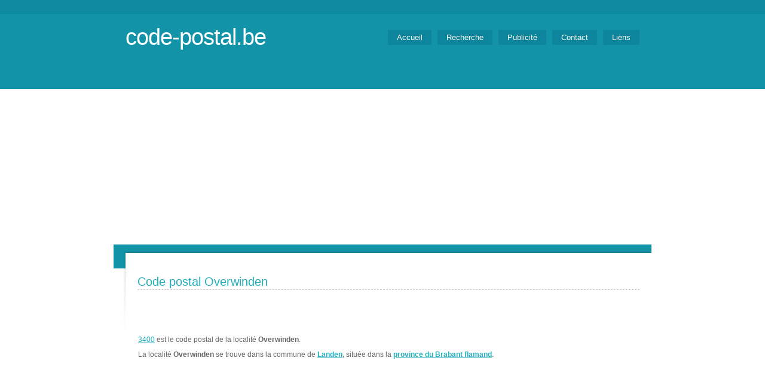

--- FILE ---
content_type: text/html
request_url: http://www.code-postal.be/ville-Overwinden.htm
body_size: 2313
content:
<!DOCTYPE html PUBLIC "-//W3C//DTD XHTML 1.0 Strict//EN" "http://www.w3.org/TR/xhtml1/DTD/xhtml1-strict.dtd">
<html xmlns="http://www.w3.org/1999/xhtml">
<head>
<meta http-equiv="content-type" content="text/html; charset=utf-8" />
<meta name="viewport" content="width=device-width, initial-scale=1, maximum-scale=1" />
<META NAME="Description" CONTENT="Code postal de Overwinden dans la province du Brabant flamand- annuaire des codes postaux belges classés par province et commune de toute la Belgique">
<META NAME="Keywords" LANG="fr" CONTENT="Overwinden, 3400, Overwinden, code, postal,code postal Overwinden, code postal 3400, code postal, codes postaux, Belgique, belge, commune, province, ville, village, localité, localite, région, region">
<title>Code postal Overwinden Ville de  Overwinden en Belgique - Hotel, restaurant, province</title>
<link rel="icon" href="/images/flag.ico" />
<link href="default.css" rel="stylesheet" type="text/css" />
    <link href="responsive.css" rel="stylesheet" type="text/css" />
<script type="text/javascript" src="http://img.metaffiliation.com/na/na/res/trk/script.js" ></script>
<script async src="https://pagead2.googlesyndication.com/pagead/js/adsbygoogle.js?client=ca-pub-6629364534625083" crossorigin="anonymous"></script>
</head>
<body>
<!--<div id="fb-root"></div>
<script>(function(d, s, id) {
  var js, fjs = d.getElementsByTagName(s)[0];
  if (d.getElementById(id)) return;
  js = d.createElement(s); js.id = id;
  js.src = "//connect.facebook.net/fr_FR/all.js#xfbml=1";
  fjs.parentNode.insertBefore(js, fjs);
}(document, 'script', 'facebook-jssdk'));</script>-->
<div id="header">
	<div id="logo">
		<h1><a href="http://www.code-postal.be">code-postal.be</a></h1>
	</div>
<div class="fb-like" data-href="http://www.code-postal.be" data-send="false" data-width="450" data-show-faces="true"></div>
	<div id="menu">
		<ul>
      <li><a href="http://www.code-postal.be">Accueil</a></li>
      <li><a href="recherche.php">Recherche</a></li>
      <li><a href="pub.php">Publicité</a></li>
      <li><a href="contact.php">Contact</a></li>
      <li><a href="liens.php">Liens</a></li>
		</ul>
	</div>
</div><div id="page">
	<div id="content">
		<div id="latest-post" class="post">
			<h1 class="title">Code postal Overwinden</h1>
			<div class="entry">
			                      <p>

                      <table width="100%" align="center" border="0" cellspacing="0">
                        <tr>
                          <td>
                                                        <a href="code-postal-Overwinden.htm">3400</a> est le code postal de la localité <strong>Overwinden</strong>.
                            <br>
                            La localité <strong>Overwinden</strong> se trouve dans la commune de <strong><a href="code-postal-Landen.htm">Landen</a></strong>, située dans la <strong><a href="province-vlaams_brabant.htm">province du Brabant flamand</a></strong>.
                            <br/>
                          </td>
                          <td width="225">
                            <!-- Météo du jour -->
                            <ilayer>
                              <iframe src="https://www.meteobelgium.be/service/fr/code3day/index.php?code=3400&type=ville" allowtransparency="true" align="center" frameborder="0" width="100%" height="150" scrolling="no" marginwidth="0" marginheight="0">
                              <a href="https://www.meteobelgique.be" target="_new">www.meteobelgique.be</a>
                              </iframe>
                            </ilayer>
                          </td>
                        </tr>
                      </table>

                      <script async src="https://pagead2.googlesyndication.com/pagead/js/adsbygoogle.js"></script>
<!-- Code Postal - Responsive -->
<ins class="adsbygoogle"
     style="display:block"
     data-ad-client="ca-pub-6629364534625083"
     data-ad-slot="7305903913"
     data-ad-format="auto"
     data-full-width-responsive="true"></ins>
<script>
     (adsbygoogle = window.adsbygoogle || []).push({});
</script>



                      <h3>Restaurants Overwinden</h3>
                      <table width="100%" align="center" border="0" cellspacing="0">
                                            </table>
                      <p class="meta"></p>
                  </p>
        			
              </div>
		</div>
	</div>
		<div id="sidebar">
		<ul>
			<li>
				<h2>Codes postaux belges</h2>
				<p>Télécharger la carte de la Belgique reprenant tous les codes postaux belges classés par commune. Ayez toujours à portée de main les codes postaux belges.
        <br><a href="telecharger.php" class="lien">Cliquer ici pour avoir plus d'infos.</a></p>
			</li>
			<li>
				<h2>Restaurants et hôtels</h2>
				<p>Code-postal.be, c'est aussi la liste des restaurants, des hôtels et autres commerces dans votre quartier.</p>
			</li>
			<li>
				<h2>Villes choisies au hasard</h2>
				<p>
        <a href="ville-Neerharen.htm" title="Neerharen : 3620" class="tableau">Neerharen</a> [Code postal : 3620]<br><a href="ville-Neerhespen.htm" title="Neerhespen : 3350" class="tableau">Neerhespen</a> [Code postal : 3350]<br>        </p>
			</li>
		</ul>
		<div style="clear: both;">&nbsp;</div>
	</div></div>
<div id="footer-bg">
<div id="footer">
<p>Copyright © 2026 - <a href="http://www.code-postal.be">www.code-postal.be</a> - Tous droits Réservés</p>
</div>
</div><script>
    (function(i,s,o,g,r,a,m){i['GoogleAnalyticsObject']=r;i[r]=i[r]||function(){
            (i[r].q=i[r].q||[]).push(arguments)},i[r].l=1*new Date();a=s.createElement(o),
        m=s.getElementsByTagName(o)[0];a.async=1;a.src=g;m.parentNode.insertBefore(a,m)
    })(window,document,'script','//www.google-analytics.com/analytics.js','ga');

    ga('create', 'UA-69146352-1', 'auto');
    ga('send', 'pageview');

</script></body>
</html>

--- FILE ---
content_type: text/html; charset=utf-8
request_url: https://www.google.com/recaptcha/api2/aframe
body_size: 267
content:
<!DOCTYPE HTML><html><head><meta http-equiv="content-type" content="text/html; charset=UTF-8"></head><body><script nonce="D_Qji9TPcl7MMorvgACxOg">/** Anti-fraud and anti-abuse applications only. See google.com/recaptcha */ try{var clients={'sodar':'https://pagead2.googlesyndication.com/pagead/sodar?'};window.addEventListener("message",function(a){try{if(a.source===window.parent){var b=JSON.parse(a.data);var c=clients[b['id']];if(c){var d=document.createElement('img');d.src=c+b['params']+'&rc='+(localStorage.getItem("rc::a")?sessionStorage.getItem("rc::b"):"");window.document.body.appendChild(d);sessionStorage.setItem("rc::e",parseInt(sessionStorage.getItem("rc::e")||0)+1);localStorage.setItem("rc::h",'1768452049840');}}}catch(b){}});window.parent.postMessage("_grecaptcha_ready", "*");}catch(b){}</script></body></html>